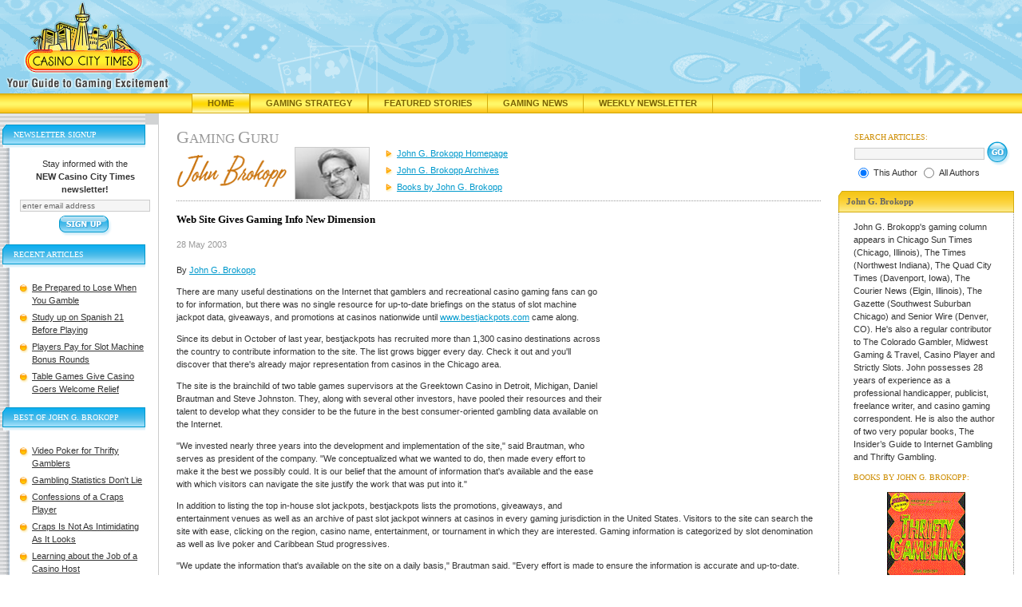

--- FILE ---
content_type: text/html;charset=UTF-8
request_url: https://www.casinocitytimes.com/john-g-brokopp/article/web-site-gives-gaming-info-new-dimension-6056
body_size: 10046
content:



<!DOCTYPE html PUBLIC "-//W3C//DTD XHTML 1.0 Transitional//EN" "http://www.w3.org/TR/xhtml1/DTD/xhtml1-transitional.dtd">
<html xmlns="http://www.w3.org/1999/xhtml">
<head>

<script src="/js/jquery.js" type="text/javascript"></script>
<script src="/js/mobile.js" type="text/javascript"></script>
<script type="text/javascript">
	$( document ).ready(function() {
		//alert("height:" + $(window).height() + " width:" + $(window).width());
	});

</script>
<title>Web Site Gives Gaming Info New Dimension</title>

<link rel="canonical" href="https://www.casinocitytimes.com/john-g-brokopp/article/web-site-gives-gaming-info-new-dimension-6056" />
<!-- headerinclude.cfm -->
<!-- Google tag (gtag.js) -->
<script async src="https://www.googletagmanager.com/gtag/js?id=G-FR4CK7V0ZC"></script>
<script>
  window.dataLayer = window.dataLayer || [];
  function gtag(){dataLayer.push(arguments);}
  gtag('js', new Date());

  gtag('config', 'G-FR4CK7V0ZC');
</script>

<script type="text/javascript">
	 var _gaq = _gaq || [];
	 _gaq.push(['_setAccount', '382689176']);
	 _gaq.push(['_trackPageview']);

	 (function () {
		 var ga = document.createElement('script'); ga.type = 'text/javascript'; ga.async = true;
		 ga.src = ('https:' == document.location.protocol ? 'https://ssl' : 'http://www') + '.google-analytics.com/ga.js';
		 var s = document.getElementsByTagName('script')[0]; s.parentNode.insertBefore(ga, s);
	 })();
 </script> 
<meta http-equiv="Content-Type" content="text/html; charset=utf-8"/>
<link rel="stylesheet" href="/includes/global.css?v=4" type="text/css"/>
<link rel="stylesheet" href="/includes/mobile.css" type="text/css"/>
<link rel="stylesheet" type="text/css" href="/includes/jquery-ui.css" />
<script language="JavaScript" type="text/javascript" src="/js/jquery.js"></script>
<script language="JavaScript" type="text/javascript" src="/js/jquery-ui.js"></script>
<script language="JavaScript" type="text/javascript" src="/js/mobile.js"></script>
<meta name="viewport" content="width=device-width, initial-scale=1"/>
<link rel="shortcut icon" href="/favicon.ico" />
<meta name="description" content="John G. Brokopp: Since its debut in October of last year, bestjackpots has recruited more than 1,300 casino destinations across the country to contribute information to the site." />

<meta name="keywords" content="Web,Site,Gives,Gaming,Info,New,Dimension" />


</head>
<body>

<div id="header"><a href="/"><img src="/i/casino_city_times_logo.gif" alt="Casino City Times"  id="logo" /></a></div>
<div id="navBar">
	<div id="navItems">
		<div class="navItem"><a class="navOn" style="border-left:1px solid #d5ac0d;" href="/" title="Casino City Times">Home</a></div>
		<div class="navItem"><a class="navOff" style="border-left:1px solid #d5ac0d;" href="https://www.casinocitytimes.com/strategy/" title="Gaming Strategy Articles">Gaming Strategy</a></div>
		<div class="navItem"><a class="navOff" style="border-left:1px solid #d5ac0d;" href="https://www.casinocitytimes.com/featured/" title="Featured Stories">Featured Stories</a></div>
		<div class="navItem"><a class="navOff" href="https://www.casinocitytimes.com/news/" title="Gaming News">Gaming News</a></div>
		<div class="navItem"><a class="navOff" href="https://www.casinocitytimes.com/newsletter/" title="Weekly Newsletter">Weekly Newsletter</a></div>
	</div>
</div>

<div id="mobileHeader">
	<div id="mobileLogo"><a href="https://www.casinocitytimes.com"><img src="/i/casino_city_times_logo.gif" alt="Casino City Times"  id="mobileLogoImage" /></a></div>
	<div id="mobileLogoText"><a href="https://www.casinocitytimes.com">CasinoCityTimes.com</a></div>

		<div id="mobileMenuBar" onclick="ExposeMenu()">
				<div class="navIcon" style="background-color:black;height:3px;margin:0px 3px 3px 0px"></div>
				<div class="navIcon" style="background-color:black;height:3px;margin:0px 3px 3px 0px"></div>
				<div class="navIcon" style="background-color:black;height:3px;margin:0px 3px 3px 0px"></div>
				<div class="navIcon" style="background-color:black;height:3px;margin:0px 3px 3px 0px"></div>
		</div>

	<br clear="all"/>
	<div class="mobileNavBar" style="margin-top:5px"><a href="/">Home</a></div>
	<div class="mobileNavBar"><a href="/strategy/">Gaming Strategy</a></div>
	<div class="mobileNavBar"><a href="/featured/">Featured Stories</a></div>
	<div class="mobileNavBar"><a href="/news/">News</a></div>
	<div class="mobileNavBar"><a href="/newsletter/">Newsletter</a></div>
</div>

	<div class="mobileMenu">
		<a href="/legal/">Legal News</a>
		<a href="/financial/">Financial News</a>
		<a href="/casinos/">Casino Opening and Remodeling News</a>
		<a href="/executives/">Gaming Industry Executives</a>
		<a href="/john-g-brokopp/">Author Home</a>
		<a href="/john-g-brokopp/archives/">Author Archives</a>
		
			<a href="/john-g-brokopp/books/">Author Books</a>
		
		<a href="Javascript:Search('gurus','3')">Search Articles</a>
		<a href="Javascript:Subscribe()">Subscribe</a>
	</div>


<div id="SearchDialog" style="display:none">
		<div>
<script type="text/javascript">
<!--
function submitForm(){
if (document.theForm.searchphrase.value=='') {
	alert('Please Enter Search Criteria...');
	document.theForm.searchphrase.focus();
	return false;
}
document.theForm.submit();
}
// -->
</script>
<div align="right"><form action="/searchresults.cfm" name="theForm" method="post" id="searchBoxMobile">
	<div class="searchTitle">SEARCH ARTICLES:</div>
	<input type="text" name="searchphrase" size="25" class="search" value="" style="vertical-align: middle;margin-bottom:1px;margin-top:2px;"/>
	<input id="mobileNewsSearchButton" type="submit" value="Search" style="vertical-align: middle;" onclick="return submitForm();"/>&nbsp;
	<input type="hidden" name="Type" value=""/>
	
	<br /><input type="radio" name="ID" value="3" checked="checked"/>
	<span class="smallfont" style="vertical-align:3px;">Author</span> 
		<input type="radio" name="ID" value="all"/>
	<span class="smallfont" style="vertical-align:3px;">All Authors</span>
	
</form></div>
</div>
</div>


<table cellpadding="0" cellspacing="0" width="100%" border="0" id="layoutTable">
<tr>
	<td id="leftColBg"><div><img src="/i/topnav.gif" width="182" height="14" alt="" /></div>
		<div id="leftCol">
			<div id="leftColContent">		

			
	
<script type="text/javascript">
	<!--
	function validateForm(){
  		var field = document.newsletter.email; // email field
  		var str = field.value; // email string
  		var reg1 = /(@.*@)|(\.\.)|(@\.)|(\.@)|(^\.)/; // not valid
  		var reg2 = /^.+\@(\[?)[a-zA-Z0-9\-\.]+\.([a-zA-Z]{2,4}|[0-9]{1,3})(\]?)$/; // valid
  		if (!reg1.test(str) && reg2.test(str)){
			return true;
		}
  		alert("\"" + str + "\" is an invalid e-mail!"); // this is also optional
  		field.focus();
  		field.select();
  		return false;
	}
	 -->
</script>


	
	<div class="leftColHdr" id="newsletterTitle">Newsletter Signup</div>
	<div class="leftColBox" style="text-align:center;"> 
		Stay informed with the<br /><strong>NEW Casino City Times newsletter!</strong>
		<form method="post" action="/signup.cfm?TheContributorId=3" name="newsletter" style="padding:0px;margin:0px;" onsubmit="return validateForm();">
			<input type="text" size="25" name="email" class="newsletter" value="enter email address" onfocus="this.value=''"/>
			<input type="hidden" name="ID" value="3"/>
			<input type="image" alt="Get the Latest in Gaming News Delivered" title="Get the Latest in Gaming News Delivered" src="/i/btn_signup.gif" onclick="return validateForm();" id="desktopNewsletterButton"/>
		</form>
	</div>

					<div class="leftColHdr">Recent Articles</div>
					<div class="leftColBox">
		 				<ul class="experts">
 						
		 					<li><a href="/john-g-brokopp/article/be-prepared-to-lose-when-you-gamble-59579">Be Prepared to Lose When You Gamble</a></li>
		 				
		 					<li><a href="/john-g-brokopp/article/study-up-on-spanish-21-before-playing-59560">Study up on Spanish 21 Before Playing</a></li>
		 				
		 					<li><a href="/john-g-brokopp/article/players-pay-for-slot-machine-bonus-rounds-59532">Players Pay for Slot Machine Bonus Rounds</a></li>
		 				
		 					<li><a href="/john-g-brokopp/article/table-games-give-casino-goers-welcome-relief-59520">Table Games Give Casino Goers Welcome Relief</a></li>
		 				
						</ul>
					</div>
	 			
	 			<div class="leftColHdr">Best of John G. Brokopp</div>
	 			<div class="leftColBox">
	  				<ul class="experts">
					
						<li><a href="/john-g-brokopp/article/video-poker-for-thrifty-gamblers-626">Video Poker for Thrifty Gamblers</a></li>
					
						<li><a href="/john-g-brokopp/article/gambling-statistics-dont-lie-671">Gambling Statistics Don't Lie</a></li>
					
						<li><a href="/john-g-brokopp/article/confessions-of-a-craps-player-520">Confessions of a Craps Player</a></li>
					
						<li><a href="/john-g-brokopp/article/craps-is-not-as-intimidating-as-it-looks-579">Craps Is Not As Intimidating As It Looks</a></li>
					
						<li><a href="/john-g-brokopp/article/learning-about-the-job-of-a-casino-host-495">Learning about the Job of a Casino Host</a></li>
					
	  				</ul>
	 			</div>
				
				<div class="clear"></div>
			</div>
			</div>
		</td>
 		<td id="mainCol">
			
				<div class="pageHeader gray"><span class="cap">G</span>aming <span class="cap">G</span>uru</div>
<div>
	
		<div class="authorTitle"><img src="/img/authors/TITLE_3.gif" alt=""/></div>
		<div class="authorPic"><img src="/img/authors/PIC_3.jpg" width="92" height="64" alt="author's picture" class="imgBorder" /></div>
		<div class="authorTag">
	
	
	</div>
	<div class="authorNavPosition">

	<ul id="authorNav">
		<li>
			
				<a class="subNavOff" href="/john-g-brokopp/" title="Gambling Strategy from John G. Brokopp">John G. Brokopp Homepage</a>
			
		</li>
		<li><a class="subNavOff" href="/john-g-brokopp/archives/" title="Gaming Archives of John G. Brokopp">John G. Brokopp Archives</a></li>
		
		<li><a class="subNavOff" href="/john-g-brokopp/books/" title="Books by John G. Brokopp">Books by John G. Brokopp</a></li>
		
	</ul>
</div>
	
	
</div>

			 
			 	<div class="clear"></div>

		<div style="position:relative;">
			
			
			
				<div class="hordotted" style="margin-top:0px;">&nbsp;</div>
				<h1 class="articleTitle">Web Site Gives Gaming Info New Dimension</h1>
				<span class="date">28 May 2003</span><br />		
			
				
				
				<span class="byline">
					
						<br/>By <a href='/john-g-brokopp/'  title='Gambling Strategy from John G. Brokopp'>John G. Brokopp</a><br/>
					
				</span>
			
		</div>
			<div><p>
				
				
				<div style="float:right;padding:10px 0px 10px 20px;background-color:white;">
					
	<iframe id='af330535' name='af330535' src='https://ad.casinocity.com/www/delivery/afr.php?n=af330535&amp;zoneid=43&amp;cb=0.427347186416' frameborder='0' scrolling='no' width='250' height='250'><a href='https://ad.casinocity.com/www/delivery/ck.php?n=aae8c64d&amp;cb=0.427347186416' rel='nofollow' target='_blank'><img src='https://ad.casinocity.com/www/delivery/avw.php?zoneid=43&amp;cb=0.427347186416&amp;n=aae8c64d' border='0' alt='' /></a></iframe>

				</div>
	
				    <p>
      There are many useful destinations on the Internet that gamblers and 
      recreational casino gaming fans can go to for information, but there was 
      no single resource for up-to-date briefings on the status of slot 
      machine jackpot data, giveaways, and promotions at casinos nationwide 
      until <a target=_blank target="_blank" href="http://www.bestjackpots.com">
      www.bestjackpots.com</a> came along.
    </p>
    <p>
      Since its debut in October of last year, bestjackpots has recruited more 
      than 1,300 casino destinations across the country to contribute 
      information to the site. The list grows bigger every day. Check it out 
      and you'll discover that there's already major representation from 
      casinos in the Chicago area.
    </p>
    <p>
      The site is the brainchild of two table games supervisors at the 
      Greektown Casino in Detroit, Michigan, Daniel Brautman and Steve 
      Johnston. They, along with several other investors, have pooled their 
      resources and their talent to develop what they consider to be the 
      future in the best consumer-oriented gambling data available on the 
      Internet.
    </p>
    <p>
      "We invested nearly three years into the development and implementation 
      of the site," said Brautman, who serves as president of the company. "We 
      conceptualized what we wanted to do, then made every effort to make it 
      the best we possibly could. It is our belief that the amount of 
      information that's available and the ease with which visitors can 
      navigate the site justify the work that was put into it."
    </p>
    <p>
      In addition to listing the top in-house slot jackpots, bestjackpots 
      lists the promotions, giveaways, and entertainment venues as well as an 
      archive of past slot jackpot winners at casinos in every gaming 
      jurisdiction in the United States. Visitors to the site can search the 
      site with ease, clicking on the region, casino name, entertainment, or 
      tournament in which they are interested. Gaming information is 
      categorized by slot denomination as well as live poker and Caribbean 
      Stud progressives.
    </p>
    <p>
      "We update the information that's available on the site on a daily 
      basis," Brautman said. "Every effort is made to ensure the information 
      is accurate and up-to-date. Many times the casinos themselves will not 
      keep the information on their own sites as timely as possible. We do our 
      own checking around to make sure it's correct."
    </p>
    <p>
      Bestjackpots has the makings of becoming the "go-to" site for serious 
      gamblers who are planning trips to Las Vegas or other hubs of gaming 
      around the country. Knowing where the best slot jackpots are and getting 
      an indication of the frequency at which they are hit can make a big 
      difference in where you decide to play when your options are numerous.
    </p>
    <p>
      "One of the important aspects to the site is in the area of Caribbean 
      Stud Poker, one of the most popular table games," Brautman observed. 
      "The size of the progressive jackpot makes a huge difference on the 
      value of playing the game. The amount of the jackpot can vary greatly 
      from casino to casino. Why play the game at a casino with a smaller 
      progressive when you can play at a neighboring establishment that has a 
      much bigger one? Bestjackpots is your one-stop Internet source for this 
      information."
    </p>
    <p>
      With the proliferation of giveaways and promotions at casinos, 
      bestjackpots can be invaluable for recreational casino gambling fans 
      when it comes to picking and choosing places to play. It's a convenient 
      way to obtain an incredible amount of pertinent gambling updates.
    </p>
    <p>
      CASINO NEWS: The Hollywood Casino in Aurora recently added Three Card 
      Poker to its table game mix. The slot inventory has been upgraded, too, 
      with the arrival of 64 new multi-denomination slots and some new 
      varieties of the popular nickel video slots.
    </p>
    <p>
      Multi-denomination gives slot players the choice of playing $1, $2, $5, 
      or $10 games on the same machine. There are also some new twenty-five 
      cent units.
    </p>
    <p>
      Hollywood Aurora's new nickel games include Tabasco, Price Check, 
      Elvira, Chicken Dales, Sphinx II, Happy Hippo, Fortune Forever, Diamond 
      Destiny, Dynamite, and Canyon Rose, some of which are also available in 
      quarters.
    </p>
  

			</div>
		
				<p class="copyright" style="clear:all;">This article is provided by the <a href="https://www.casinocitytimes.com/frank-scoblete/">Frank Scoblete</a> Network. Melissa A. Kaplan is the network's managing editor. If you would like to use this article on your website, please contact <a href="https://www.casinocitypress.com">Casino City Press</a>, the exclusive web syndication outlet for the <a href="https://www.casinocitytimes.com/frank-scoblete/">Frank Scoblete</a> Network. To contact Frank, please e-mail him at <a href="mailto:fscobe@optonline.net">fscobe@optonline.net</a>.</p>
			
			
			<div id="mobileLists">
				
					<div class="leftColHdr">Recent Articles</div>
					<div class="leftColBox">
						<ul class="experts">
						
							<li><a href="/john-g-brokopp/article/be-prepared-to-lose-when-you-gamble-59579">Be Prepared to Lose When You Gamble</a></li>
						
							<li><a href="/john-g-brokopp/article/study-up-on-spanish-21-before-playing-59560">Study up on Spanish 21 Before Playing</a></li>
						
							<li><a href="/john-g-brokopp/article/players-pay-for-slot-machine-bonus-rounds-59532">Players Pay for Slot Machine Bonus Rounds</a></li>
						
							<li><a href="/john-g-brokopp/article/table-games-give-casino-goers-welcome-relief-59520">Table Games Give Casino Goers Welcome Relief</a></li>
						
						</ul>
					</div>
				
				<div class="leftColHdr">Best of John G. Brokopp</div>
				<div class="leftColBox">
					<ul class="experts">
					
						<li><a href="/john-g-brokopp/article/video-poker-for-thrifty-gamblers-626">Video Poker for Thrifty Gamblers</a></li>
					
						<li><a href="/john-g-brokopp/article/gambling-statistics-dont-lie-671">Gambling Statistics Don't Lie</a></li>
					
						<li><a href="/john-g-brokopp/article/confessions-of-a-craps-player-520">Confessions of a Craps Player</a></li>
					
						<li><a href="/john-g-brokopp/article/craps-is-not-as-intimidating-as-it-looks-579">Craps Is Not As Intimidating As It Looks</a></li>
					
						<li><a href="/john-g-brokopp/article/learning-about-the-job-of-a-casino-host-495">Learning about the Job of a Casino Host</a></li>
					
					</ul>
				</div>
				
			</div>			
			
			<div id="mobileBio">
				
	<div class="rightModHeader"><div class="rightModCap">John G. Brokopp</div></div>
	<div class="rightMod">
		<div style="word-wrap:break-word;overflow:hidden;">
		
			<img src="/img/authors/PIC_3.jpg"><br />
		John G. Brokopp's gaming column appears in Chicago Sun Times (Chicago, Illinois), The Times (Northwest Indiana), The Quad City Times (Davenport, Iowa), The Courier News (Elgin, Illinois), The Gazette (Southwest Suburban Chicago) and Senior Wire (Denver, CO).  He's also a regular contributor to The Colorado Gambler, Midwest Gaming &amp; Travel, Casino Player and Strictly Slots.  John possesses 28 years of experience as a professional handicapper, publicist, freelance writer, and casino gaming correspondent. He is also the author of two very popular books, The Insider’s Guide to Internet Gambling and Thrifty Gambling. 

			<h4>Books by John G. Brokopp:</h4>

			
					<div style="text-align:center;">
						<a href="https://www.casinocitytimes.com/amazon/1566251613" rel="nofollow" onclick="window.open(this.href,'newwin');return false;" onkeypress="window.open(this.href,'newwin'); return false;"><img src="/sharedImages/books/1566251613.gif" style="border:0px;margin-bottom:10px;" alt="Insider's Guide to Internet Gambling" title="Insider's Guide to Internet Gambling"/></a><br />
						<a href="https://www.casinocitytimes.com/amazon/1566251613" rel="nofollow" onclick="window.open(this.href,'newwin');return false;" onkeypress="window.open(this.href,'newwin'); return false;">Insider's Guide to Internet Gambling</a><br />
					</div>
					
						<p><span class="moreLink">&gt;</span> <a href="/john-g-brokopp/books/">More Books By John G. Brokopp</a></p>
					
		</div>
	</div>

			</div>
		</td>

		<td id="rightCol">
			
			
			

<script type="text/javascript">
<!--
function submitForm(){
if (document.theForm.searchphrase.value==''){alert('Please Enter Search Criteria...');document.theForm.searchphrase.focus();return false;}
document.theForm.submit();}
// -->
</script>
<form action="/searchresults.cfm" name="theForm" method="post" id="searchBox">
	<div class="searchTitle">SEARCH ARTICLES:</div>

	<input type="text" name="searchphrase" size="25" class="search" value="" style="vertical-align: middle;margin-bottom:1px;margin-top:2px;"/>
	<input type="image" alt="Search Our Archive of Gaming Articles" src="/i/btn_go.gif" style="vertical-align: middle;" onclick="return submitForm();"/>&nbsp;
	<input type="hidden" name="Type" value=""/>
	
	<br />
	<input type="radio" name="ID" value="3" checked="checked"/>
	<span class="smallfont" style="vertical-align:3px;">This Author</span> 
		<input type="radio" name="ID" value="all"/>
	<span class="smallfont" style="vertical-align:3px;">All Authors</span>
	
</form>


	<div class="rightModHeader"><div class="rightModCap">John G. Brokopp</div></div>
	<div class="rightMod">
		<div style="word-wrap:break-word;overflow:hidden;">
		John G. Brokopp's gaming column appears in Chicago Sun Times (Chicago, Illinois), The Times (Northwest Indiana), The Quad City Times (Davenport, Iowa), The Courier News (Elgin, Illinois), The Gazette (Southwest Suburban Chicago) and Senior Wire (Denver, CO).  He's also a regular contributor to The Colorado Gambler, Midwest Gaming &amp; Travel, Casino Player and Strictly Slots.  John possesses 28 years of experience as a professional handicapper, publicist, freelance writer, and casino gaming correspondent. He is also the author of two very popular books, The Insider’s Guide to Internet Gambling and Thrifty Gambling. 

			<h4>Books by John G. Brokopp:</h4>

			
					<div style="text-align:center;">
						<a href="https://www.casinocitytimes.com/amazon/1566251508" rel="nofollow" onclick="window.open(this.href,'newwin');return false;" onkeypress="window.open(this.href,'newwin'); return false;"><img src="/sharedImages/books/1566251508.gif" style="border:0px;margin-bottom:10px;" alt="Thrifty Gambling" title="Thrifty Gambling"/></a><br />
						<a href="https://www.casinocitytimes.com/amazon/1566251508" rel="nofollow" onclick="window.open(this.href,'newwin');return false;" onkeypress="window.open(this.href,'newwin'); return false;">Thrifty Gambling</a><br />
					</div>
					
						<p><span class="moreLink">&gt;</span> <a href="/john-g-brokopp/books/">More Books By John G. Brokopp</a></p>
					
		</div>
	</div>

					
		</td>

	</tr>
</table>

	
	

	<div class="placebanner">
		
<iframe id='ad468x60' name='af330535' src='https://ad.casinocity.com/www/delivery/afr.php?n=af330535&amp;zoneid=45&amp;cb=0.427347186416' frameborder='0' scrolling='no' style="width:468px;height:60px;"><a href='https://ad.casinocity.com/www/delivery/ck.php?n=aae8c64d&amp;cb=0.427347186416' rel='nofollow' target='_blank'><img src='https://ad.casinocity.com/www/delivery/avw.php?zoneid=45&amp;cb=0.427347186416&amp;n=aae8c64d' border='0' alt='' /></a></iframe>


	</div>

<div id="footer">
<table cellpadding="0" cellspacing="0" border="0">
	<tr>
		<td id="footerLinks" style="width:200px;text-align:center;" valign="middle">
			
		</td>
		<td id="footerText" style="width:99%;">CASINO CITY NETWORK: <a href="https://www.casinocity.com" onclick="window.open(this.href,'newwin');return false;" onkeypress="window.open(this.href,'newwin'); return false;" >Casino City</a> | <a href="https://online.casinocity.com" onclick="window.open(this.href,'newwin');return false;" onkeypress="window.open(this.href,'newwin'); return false;">Online Casino City</a> | <a href="https://casinocity.tv" onclick="window.open(this.href,'newwin');return false;" onkeypress="window.open(this.href,'newwin'); return false;">Casino City TV</a> | <a href="https://www.igamingnews.com" onclick="window.open(this.href,'newwin');return false;" onkeypress="window.open(this.href,'newwin'); return false;">iGaming News</a> | <a href="https://www.pokerzone.com" onclick="window.open(this.href,'newwin');return false;" onkeypress="window.open(this.href,'newwin'); return false;">Poker Zone</a> | <a href="https://www.casinocitypress.com" onclick="window.open(this.href,'newwin');return false;" onkeypress="window.open(this.href,'newwin'); return false;">Casino City Press</a> | <a href="https://www.casinovendors.com" onclick="window.open(this.href,'newwin');return false;" onkeypress="window.open(this.href,'newwin'); return false;">Casino Vendors</a>
			<br /><br />
			Casino City is an independent directory and information service free of any gaming operator's control.
			Warning: You must ensure you meet all age and other regulatory requirements before entering a
			Casino or placing a wager.  There are hundreds of jurisdictions in the world with Internet access and
			hundreds of different games and gambling opportunities available on the Internet.
			YOU are responsible for determining if it is legal for YOU to play any particular games or place any
			particular wager.
			<br /><br />
			<a href="/termsofuse/">Terms of Use</a> | <a href="/privacy/">Privacy Policy</a>   Copyright &copy; 2002-2026 Casino City, Inc. or its affiliates.
		</td>
	</tr>
</table>
</div>
<script src="https://www.google-analytics.com/urchin.js" type="text/javascript"></script>
<script type="text/javascript">
_uacct = "UA-295029-4";
_udn="casinocitytimes.com";
urchinTracker();
</script>


</body>
</html>



--- FILE ---
content_type: text/css
request_url: https://www.casinocitytimes.com/includes/mobile.css
body_size: 1235
content:
@media (max-width: 650px) {
	#leftColBg {
		display:none;
	}
	#leftColBg {
		display:none;
	}
	#rightCol {
		display:none;
	}
	#250ad {
		display:none;
	}
	#af330535 {
		display:none;
	}
	.desc:after {
	  content:" In fact, it's between 300px and 600px wide.";
	}
	p {
		font-size:1.4em;
	}
	h3 {
		font-size:1.6em;
	}
	.date {
		font-size: 1.2em;
	}
	.byline {
		font-size: 1.2em;
	}
	#header {
		display:none;
	}
	#navBar {
		display:none;
	}
	#placebanner {
		display:none;
	}
	#ad468x60 {
		display:none;
	}
	#subNavOff {
		font-size: 1.2em;
	}
	#mobileHeader {
		display:block;
		margin: 5px;
	}
	#mobileLogo {
		float:left;
		font-size:2.0em;
		font-weight:bold;
		font-color:black;
	}
	#mobileLogo a{
		text-decoration:none;font-color:black;
	}
	#mobileLogoImage {
		height:50px;
	}
	#mobileLogoText {
		float:left;
		font-size:1.7em;
		font-weight:bold;
		font-color:black;
		margin-top:20px;
		text-align:center;
		padding-left:10px;
		margin-left:auto;
		margin-right:auto;
		width:50%;
	}
	#mobileLogoText a,#mobileLogoText a:hover,#mobileLogoText a:link {
		text-decoration:none;
	}
	#mobileMenuBar {
		float:right;
		width:10%;
		margin-top:20px;
		display:block;
	}
	.mobileMenu {
		display:none;
		background-color:#2AB3EB;
		color:white;
		position:absolute;
		float:right;
		top: 50px;
		right:0px;
		z-index:99;
	}
	.mobileMenu a {
		color: white;
		text-decoration: none;
		text-transform: uppercase;
		border-bottom: solid 1px black;
		padding: 5px 5px 3px 4px;
	}
	.mobileMenu a:link, .mobileMenu a:active, .mobileMenu a:visited {
		display:block;
		color: white;
		text-decoration: none;
		text-transform: uppercase;
		border-bottom: solid 1px black;
		padding: 5px 5px 3px 4px;
	}
	.mobileNavBar {
		width:100%;
		background-color:gray;
		color:white;
		font-size:1.2em;
		font-weight:bold;
		border-bottom:solid 1px white;
		width:100%;
		padding:4px 2px 4px 2px;
		text-transform: uppercase;
		background-color:gray;
	}
	.mobileNavBar a:link, .mobileNavBar a:active, .mobileNavBar a:visited {
		text-decoration: none;
		width:100%;
		background-color:gray;
		color:white;
		font-size:1.2em;
	}
	
	/* newsletter page */
	#featuredImage {
		display:none;
	}
	#featuredGurus {
		display:block;
	}
	.t10 {
		display:none;
	}
	#CCTimes {
		width: 100%;
	}
	#mobileBio {
		display:block;
		padding-top:10px;
	}
	#mobileLists {
		display:block;
	}
	#mobileBestOf {
		display:block;
		padding-bottom:10px;
	}
	#mainCol td {
		font-size:1.2em;
	}
	td#mainCol  {
		font-size:1.2em;
	}
	.rightMod{background: none}
	#footer td {
		margin-left:auto;
		margin-right:auto;
		background-color:white;
		padding:0;
	}

	#footerText {
		width:100%;
	}
	#footerLinks {
		width:100%;
	
	}
	h3,h3 a,h3 a:hover,h3 a:link {
		line-height:1.2em; 
		padding-bottom:5px;
	}
	#sendToFriend {
		display:none;
	}
	.date{font-size:1em;}
	#subscribeDialog {
		display:none;
		background-color:#2AB3EB;
	}
	#newsSearchDialog {
		/*display:none;*/
		background-color:#2AB3EB;
	}
	#articleSearchDialog {
		display:none;
		background-color:#2AB3EB;
	}
	#newsletterTitle {
		display:none;
	}
	#desktopNewsletterButton {
		display:none;
	}
	#desktopExtraGurus {
		display:none;
	}
	#mobileExtraGurus {
		display:block;
		width:100%;
	}
	#mobileNewsletterButton {
		display:block;
	}
	#mobileDate {
		display:block;
	}
	.searchTitle {
		display:none;
	}
	#desktopNews{
		display:none;
	}
	#mobileNewsSearchButton {
		display:block;
	}
	#desktopNewsSearchButton {
		display:none;
	}
	#mobileArticleSearchButton {
		display:block;
	}
	#desktopCarticleSearchButton {
		display:none;
	}
	.mobileOnly {
		display:block;
	}
	.placebanner {
		display:none;
	}
}
